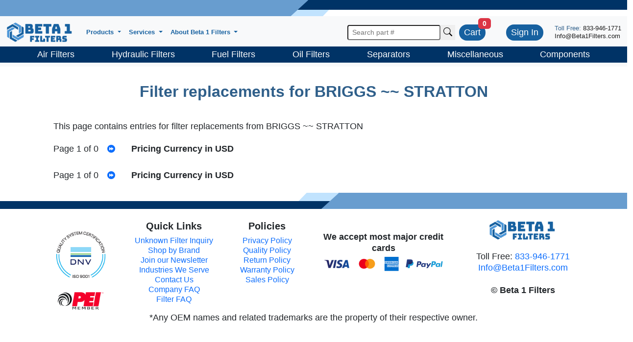

--- FILE ---
content_type: text/html; charset=utf-8
request_url: https://www.beta1filters.com/filter-cross-reference/BRIGGS%20~~%20STRATTON
body_size: 5401
content:



<!DOCTYPE html>
<html lang="en">
<head>
    <meta charset="utf-8">
    <meta name="viewport" content="width=device-width, initial-scale=1.0" />
    <title>Beta 1 Filters - BRIGGS ~~ STRATTON Filter Cross Reference</title>

    <script async src="https://www.googletagmanager.com/gtag/js?id=G-XKNKYMZTFV" crossorigin="anonymous"></script>
    <script>
        window.dataLayer = window.dataLayer || [];
        function gtag() { dataLayer.push(arguments); }
        gtag('js', new Date());

        gtag('config', 'G-XKNKYMZTFV');
    </script>

    <link href="https://cdn.jsdelivr.net/npm/bootstrap@5.2.3/dist/css/bootstrap.min.css" rel="stylesheet" integrity="sha384-rbsA2VBKQhggwzxH7pPCaAqO46MgnOM80zW1RWuH61DGLwZJEdK2Kadq2F9CUG65" crossorigin="anonymous">

    <link rel="stylesheet" href="https://cdn.jsdelivr.net/npm/bootstrap-icons@1.8.1/font/bootstrap-icons.css" crossorigin="anonymous">

    <link href="/css/beta1.min.css" rel="stylesheet" type="text/css">

    <link rel="shortcut icon" href="/favicon.ico" type="image/x-icon">
    <link rel="icon" href="/favicon.ico" type="image/x-icon">


    <!-- Meta Pixel Code -->

    <script>

        !function (f, b, e, v, n, t, s) {
            if (f.fbq) return; n = f.fbq = function () { n.callMethod ? n.callMethod.apply(n, arguments) : n.queue.push(arguments) };
            if (!f._fbq) f._fbq = n; n.push = n; n.loaded = !0; n.version = '2.0';
            n.queue = []; t = b.createElement(e); t.async = !0;
            t.src = v; s = b.getElementsByTagName(e)[0];
            s.parentNode.insertBefore(t, s)
        }(window, document, 'script', 'https://connect.facebook.net/en_US/fbevents.js');
        fbq('init', '777001466659195');
        fbq('track', 'PageView');
    </script>

    <noscript>
        <img height="1" width="1" style="display: none" src="https://www.facebook.com/tr?id=777001466659195&ev=PageView&noscript=1" />

    </noscript>
    <!-- End Meta Pixel Code -->
    <!-- Google tag (gtag.js) -->
    <script async src="https://www.googletagmanager.com/gtag/js?id=G-75V5JME6JE">
    </script>
    <script>
        window.dataLayer = window.dataLayer || [];
        function gtag() { dataLayer.push(arguments); }
        gtag('js', new Date());

        gtag('config', 'G-75V5JME6JE');
    </script>


    
    <meta name="description" content="Filters we cross from BRIGGS ~~ STRATTON">
    <meta name="keywords" content="Filters we cross from BRIGGS ~~ STRATTON">
    <meta name="author" content="Beta 1 Filters">
    <link rel="stylesheet" href="https://cdn.jsdelivr.net/npm/bootstrap-icons@1.10.3/font/bootstrap-icons.css">

</head>
<body>

    <div class="d-flex headerbox">
        <div class="left"></div>
        <div class="center"></div>
        <div class="right"></div>
    </div>





        <nav class="navbar   sticky-top navbar-expand-lg navbar-light bg-light flex-column">


            <div class="container-fluid">
                <a class="navbar-brand" href="/">
                    <img class="logo hidden-xs" src="/img/beta1_logo.png" alt="Beta 1 Filters" height="40px;" />
                </a>
                <button class="navbar-toggler" type="button" data-bs-toggle="collapse" data-bs-target="#navbarSupportedContent" aria-controls="navbarSupportedContent" aria-expanded="false" aria-label="Toggle navigation">
                    <span class="navbar-toggler-icon"></span>
                </button>
                <div class="collapse navbar-collapse" id="navbarSupportedContent">
                    <ul class="navbar-nav me-auto mb-2 mb-lg-0">




                        <li class="nav-item dropdown">
                            <a class="nav-link dropdown-toggle" href="#" id="navbarDropdown" role="button" data-bs-toggle="dropdown" aria-expanded="false">
                                Products
                            </a>
                            <ul class="dropdown-menu" aria-labelledby="navbarDropdown">
                                <li><a class="dropdown-item" href="/brands-we-cross-reference">Shop by Brand</a></li>
                                <li><a class="dropdown-item" href="/filter-inquiry">Unknown Filter Inquiry</a></li>
                                <li>
                                    <hr class="dropdown-divider">
                                </li>
                                <li><a class="dropdown-item" href="/product/air-filters">Air Filters</a></li>
                                <li><a class="dropdown-item" href="/product/hydraulic-filters">Hydraulic Filters</a></li>
                                <li><a class="dropdown-item" href="/product/oil-filters">Oil Filters</a></li>
                                <li><a class="dropdown-item" href="/product/separators">Separators</a></li>
                                <li><a class="dropdown-item" href="/product/fuel-filters">Fuel Filters</a></li>

                                <li><a class="dropdown-item" href="/product/miscellaneous">Miscellaneous</a></li>
                                <li><a class="dropdown-item" href="/components">Components</a></li>
                            </ul>
                        </li>

                        <li class="nav-item dropdown">
                            <a class="nav-link dropdown-toggle" href="#" id="navbarDropdown" role="button" data-bs-toggle="dropdown" aria-expanded="false">
                                Services
                            </a>
                            <ul class="dropdown-menu" aria-labelledby="navbarDropdown">

                    
                                <li><a class="dropdown-item" href="/private-branding">Private Branding of Products</a></li>
                                <li><a class="dropdown-item" href="/components">Component Manufacturing</a></li>

                                <li>
                                    <hr class="dropdown-divider">
                                </li>
                                <li><a class="dropdown-item" href="/credit-application-form">Credit Application Form</a></li>
                                <li><a class="dropdown-item" href="/cross-reference">Online Filter Cross Reference</a></li>
                            </ul>
                        </li>


                        <li class="nav-item dropdown">
                            <a class="nav-link dropdown-toggle" href="#" id="navbarDropdown" role="button" data-bs-toggle="dropdown" aria-expanded="false">
                                About Beta 1 Filters
                            </a>
                            <ul class="dropdown-menu" aria-labelledby="navbarDropdown">
                                <li><a class="dropdown-item" href="/about-beta-1-filters">About Us</a></li>
                                <li><a class="dropdown-item" href="/contact">Contact Us</a></li>
                                <li><a class="dropdown-item" href="/customer-survey">Customer Satisfaction Survey</a></li>
                                <li><a class="dropdown-item" href="/industries-we-serve">Industries We Serve</a></li>

                                <li>
                                    <hr class="dropdown-divider">
                                </li>
                                <li><a class="dropdown-item" href="/company-faq">Company FAQ</a></li>
                                <li><a class="dropdown-item" href="/filter-faq">Filter FAQ</a></li>
                                <li>
                                    <hr class="dropdown-divider">
                                </li>
                                <li><a class="dropdown-item" href="/quality-policy">Quality Policy</a></li>
                                <li><a class="dropdown-item" href="/return-policy">Return Policy</a></li>
                                <li><a class="dropdown-item" href="/rga-request">RGA Request Form</a></li>
                                <li><a class="dropdown-item" href="/warranty-policy">Warranty Policy</a></li>
                                <li><a class="dropdown-item" href="/privacy-policy">Privacy Policy</a></li>
                                <li><a class="dropdown-item" href="/sales-policy">Sales Policy</a></li>


                            </ul>
                        </li>

                    </ul>



                </div>

                <form method="post" class="d-flex" action="/cross-reference-result">
                    <input type="text" name="part" class="form-control-sm" placeholder="Search part #" />
                <button type="submit" aria-label="Search Cross Reference" class="searchbutton"><i class="bi bi-search"></i></button>

                <input name="__RequestVerificationToken" type="hidden" value="CfDJ8GOsjAZQpwFOsaw2QNsZDfWQdp5N5Zb56KdtOT-ydB2U-LyD6yrrUgJ1WKts9H1JDsgfQMAjN7IZcjdwOfPfblNebME-5LfR3wKw7XQ_C0Ie9YUHDMBhl8NI7x_xSoUC1nF33DvnEIfLAohGzynjuaY" /></form>

                <!--<input class="form-control-sm"  id="part2" name="part2" type="search" placeholder="Part Number Search" aria-label="Search" autofocus="True">

                   <button ID="btnSubmit2" CausesValidation="false" class="searchbutton" runat="server" PostBackUrl="~/cross-reference-result" Text='<i class="bi bi-search"></i>' />&nbsp;
                -->
                <a class="search" href="/ShoppingCart" runat="server">Cart</a><span class="badge bg-danger position-relative d-none d-lg-block" style="top:-18px;left:-23px;">0</span>
                <!--      <asp:LinkButton ID="LinkButton3" CssClass="search" runat="server" PostBackUrl="~/ShoppingCart" Text='Cart'></asp:LinkButton><span>0</span>-->


                <span class="text-nowrap">
                        <a class="search" href="/login">Sign In</a>
                </span>&nbsp;&nbsp;&nbsp;


                <div class="navbar-text fontsizesmall d-none d-lg-block">
                    <span>
                        Toll Free: <a href="tel:833-946-1771">833-946-1771</a><br />
                        <a href="mailto:info@beta1filters.com">Info@Beta1Filters.com</a>
                    </span>
                </div>


            </div>
            <div class="d-flex col-12 justify-content-evenly align-items-center linkbox mt-1">

                <div><a class="linkbox-item" href="/product/air-filters">Air Filters</a></div>

                <div><a class="linkbox-item" href="/product/hydraulic-filters">Hydraulic Filters</a></div>
                <div><a class="linkbox-item" href="/product/fuel-filters">Fuel Filters</a></div>
                <div><a class="linkbox-item" href="/product/oil-filters">Oil Filters</a></div>
                <div><a class="linkbox-item" href="/product/separators">Separators</a></div>


                <div><a class="linkbox-item" href="/product/miscellaneous">Miscellaneous</a></div>
                <div><a class="linkbox-item" href="/components">Components</a></div>
            </div>






        </nav>
    <main role="main">
        

<div class="row paddingsmall">

    <div class="col-10 mx-auto">

        <div class="row">
            <div class="col-md-12">
                <section class="bfs-form">
                    <h1>Filter replacements for BRIGGS ~~ STRATTON</h1>
                    <p>
                        This page contains entries for filter replacements from BRIGGS ~~ STRATTON
                    </p>


                  
                        <div class="pagging mb-3">

                            <span>Page 1 of 0</span>

                            <a class="btn btn-link text-decoration-none" href="/filter-cross-reference/BRIGGS%20~~%20STRATTON/2">
                                    <i class="bi bi-fast-forward-circle-fill"></i>
                                </a>

                            &nbsp;&nbsp;&nbsp;<b>Pricing Currency in USD</b>
                        </div>
                 
                    <div class="row">

                        <div class="row">



                        </div>



                    </div>

                </section>
            </div>

            <div class="pagging mb-3">

                <span>Page 1 of 0</span>

                    <a class="btn btn-link text-decoration-none" href="/filter-cross-reference/BRIGGS%20~~%20STRATTON/2">
                        <i class="bi bi-fast-forward-circle-fill"></i>
                    </a>

                &nbsp;&nbsp;&nbsp;<b>Pricing Currency in USD</b>
            </div>



        </div>
    </div>
</div>

        </main>

        <!-- End Production Section -->
        <div class="d-flex footerbox">
            <div class="footerleft"></div>
            <div class="footercenter"></div>
            <div class="footerright"></div>
        </div>
        <!-- Footer -->
        <footer>

            <div class="container">



                <div class="row">
                    <div class="col-lg-2  text-center">
                        <br />
                        <br />
                        <img src="/img/iso.jpg" heigh="100px" width="100px" alt="ISO Certification" /><br /><br />
                        <img src="/img/PEI_member.jpg" heigh="100px" width="100px" alt="ISO Certification" />
                    </div>

                    <div class="col-lg-2 text-center">
                        <br />
                        <p class="h5"><b>Quick Links</b></p>
                        <p class="fs-6">
                            <span class="text-nowrap"><a href="/filter-inquiry">Unknown Filter Inquiry</a></span><br />
                            <span class="text-nowrap"><a href="/brands-we-cross-reference">Shop by Brand</a></span><br />
                            <span class="text-nowrap"><a href="/newsletter">Join our Newsletter</a></span><br />
                            <span class="text-nowrap"><a href="/industries-we-serve">Industries We Serve</a></span><br />
                            <span class="text-nowrap"><a href="/contact">Contact Us</a></span><br />
                            <span class="text-nowrap"><a href="/company-faq">Company FAQ</a></span><br />
                            <span class="text-nowrap"><a href="/filter-faq">Filter FAQ</a></span><br />


                        </p>

                    </div>
                    <div class="col-lg-2 text-center">
                        <br />
                        <p class="h5"><b>Policies</b></p>
                        <p class="fs-6">
                            <span class="text-nowrap"><a href="/privacy-policy">Privacy Policy</a></span><br />
                            <span class="text-nowrap"><a href="/quality-policy">Quality Policy</a></span><br />
                            <span class="text-nowrap"><a href="/return-policy">Return Policy</a></span><br />
                            <span class="text-nowrap"><a href="/warranty-policy">Warranty Policy</a></span><br />
                            <span class="text-nowrap"><a href="/sales-policy">Sales Policy</a></span>
                        </p>
                    </div>




                    <div class="col-lg-3 text-center">
                        <br />
                        <br />
                        <b>We accept most major credit cards</b>
                        <img src="/img/creditcards.png" alt="Most major credit cards accepted." />

                    </div>
                    <div class="col-lg-3 text-center">
                        <br />
                        <img class="logo hidden-xs" src="/img/beta1_logo.png" alt="Beta 1 Filters" height="40px" /><br />
                        <br />
                        Toll Free: <a href="tel:833-946-1771">833-946-1771</a><br />
                        <a href="mailto:info@beta1filters.com">Info@Beta1Filters.com</a>
                        <br />
                        <br />
                        <b>&copy; Beta 1 Filters</b>

                    </div>


                </div>
                <p class="text-center">*Any OEM names and related trademarks are the property of their respective owner.</p>
            </div>

        </footer>



    
    <!-- jQuery -->
    <!--   <script src="https://cdn.jsdelivr.net/npm/bootstrap@5.0.2/dist/js/bootstrap.bundle.min.js" integrity="sha384-MrcW6ZMFYlzcLA8Nl+NtUVF0sA7MsXsP1UyJoMp4YLEuNSfAP+JcXn/tWtIaxVXM" crossorigin="anonymous"></script>-->
    <script src="https://cdn.jsdelivr.net/npm/bootstrap@5.2.3/dist/js/bootstrap.bundle.min.js" integrity="sha384-kenU1KFdBIe4zVF0s0G1M5b4hcpxyD9F7jL+jjXkk+Q2h455rYXK/7HAuoJl+0I4" crossorigin="anonymous"></script>

    
</body>
</html>


--- FILE ---
content_type: text/css
request_url: https://www.beta1filters.com/css/beta1.min.css
body_size: 1336
content:
body{font-family:Ubuntu,"Open Sans",sans-serif}body a{text-decoration:none;font-family:Arial}h1{text-align:center;color:#2f5f8a;text-decoration:none;font-weight:bold;padding-top:1em;padding-bottom:1em}h2{text-align:center;color:#2f5f8a;text-decoration:none;font-weight:bold}.product-flex{flex-wrap:wrap;flex-direction:row;column-gap:5px;row-gap:15px}.product-link{background-color:#2f5f8a;margin:auto;text-align:center;flex-wrap:wrap}.product-link a{color:#fff;font-size:smaller;text-decoration:none}.beta1{text-align:center;color:#2f5f8a}.beta1right{text-align:right;color:#2f5f8a}.nowrap{white-space:nowrap}.beta1-strong{text-align:center;color:#2f5f8a;font-weight:700;font-size:x-large}.beta1-strong2{text-align:center;color:#2f5f8a;font-weight:900;font-style:italic;font-size:x-large}.centerimage{margin:0;position:absolute;top:50%;left:50%;transform:translate(-50%,-50%)}.form-label{font-weight:bold}.headerbox{height:33px}.dropdown a{color:#1761a0;font-size:small;font-weight:bold}.fontsizesmall{color:#2f5f8a;font-size:small}.searchbutton{border:0}.hero{background-color:#fff;background-image:url(/img/herogroup-min.png);background-position:center -110px;background-attachment:scroll;background-repeat:no-repeat;padding-top:135px;margin-top:0;padding-bottom:15px;margin-bottom:35px;color:#fff}.form-control:focus{border-color:inherit;-webkit-box-shadow:none;box-shadow:none}.left{flex:1;background-image:url('header-Left.png')}.center{flex:0 0 102px;background-image:url('header-center.png');background-repeat:no-repeat;width:102px}.right{flex:1;background-image:url('header-right.png')}.linkbox{width:100%;height:33px;background-color:#036}.footerbox{height:33px}.footerleft{flex:1;background-image:url('footer-left.png')}.footercenter{flex:0 0 102px;background-image:url('footer-center.png');background-repeat:no-repeat;width:102px}.footerright{flex:1;background-image:url('footer-right.png')}.rdo label{display:block}.rdo td{text-align:center;width:20px;vertical-align:bottom}.linkbox a{color:#fff;text-decoration:none}.brands{background-color:#036;font-weight:700;font-size:larger;padding-top:10px;color:#fff;text-transform:uppercase}.mainbluebox{background-color:#4c96d7;border-radius:25px;padding-top:10px;color:#fff;font-size:larger}.mainbluebox2{background-color:#036;padding:25px;color:#fff;font-size:larger}.searchbox{width:300px}.bg-image{position:relative;overflow:hidden;background-repeat:no-repeat;background-size:cover;background-position:50%}.bannercomponent{background-image:url('../../../../img/component.jpg');height:300px}.mask{position:absolute;top:0;right:0;bottom:0;left:0;width:100%;height:100%;overflow:hidden;background-attachment:fixed}.bgchange{background-color:rgba(0,0,0,.2)}.heroh1{text-size-adjust:150%}.whiteback{background:#fff;background:rgba(255,255,255,.6);padding:1em;margin-top:1em;border-radius:.5em}.search{background-color:#1761a0;border:0;color:#fff;padding:5px 10px 5px 10px;text-align:center;text-decoration:none;display:inline-block;margin:4px 8px;cursor:pointer;border-radius:25px}.search:hover{background-color:#2f5f8a;border:0;color:#fff;padding:5px 10px 5px 10px;text-align:center;text-decoration:none;display:inline-block;margin:4px 8px;cursor:pointer;border-radius:25px}.roundedborders{border-radius:25px;border-top-left-radius:25px;border-top-right-radius:25px;border-bottom-right-radius:25px;border-bottom-left-radius:25px}.input-group-prepend2{position:absolute;right:0;top:50%;transform:translateY(-50%);z-index:100}.trademark{font-size:xx-small;align-content:center}@media all and (min-width:960px){body{font-size:18px;line-height:1.3}h1{font-size:180%}h2{font-size:150%}.jumbotron h1,.jumbotron .h1{font-size:230%}}@media all and (max-width:959px) and (min-width:600px){body{font-size:16px;line-height:1.1}h1{font-size:200%}h2{font-size:150%}.jumbotron h1,.jumbotron .h1{font-size:230%}}@media all and (max-width:599px){body{font-size:12px;line-height:2}h1{font-size:200%}h2{font-size:150%;line-height:2}.jumbotron h1,.jumbotron .h1{font-size:230%}.headerbox{visibility:hidden;height:0}.linkbox{visibility:hidden;height:0}}@media all and (min-width:992px){.navbar .nav-item .dropdown-menu{display:none}.navbar .nav-item:hover .dropdown-menu{display:block}.navbar .nav-item .dropdown-menu{margin-top:0}}